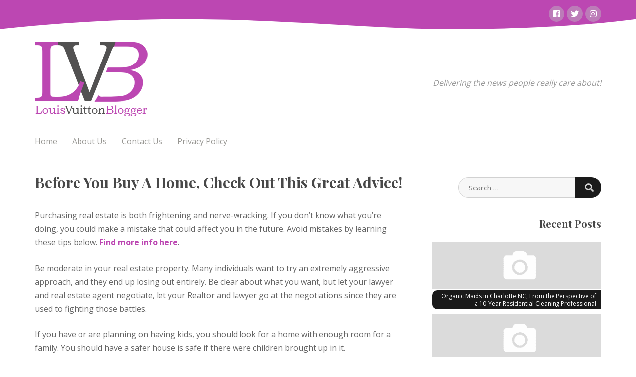

--- FILE ---
content_type: text/html; charset=UTF-8
request_url: https://www.cheaplouisvuittonoutletok.com/before-you-buy-a-home-check-out-this-great-advice/
body_size: 10141
content:
<!doctype html>
<html lang="en-US">
<head>
	<meta charset="UTF-8">
	<meta name="viewport" content="width=device-width, initial-scale=1">
	<link rel="profile" href="http://gmpg.org/xfn/11">

	<title>Before You Buy A Home, Check Out This Great Advice! &#8211; Louis Vuitton Blogger</title>
<meta name='robots' content='max-image-preview:large' />
<link rel='dns-prefetch' href='//fonts.googleapis.com' />
<link href='https://fonts.gstatic.com' crossorigin rel='preconnect' />
<link rel="alternate" type="application/rss+xml" title="Louis Vuitton Blogger &raquo; Feed" href="https://www.cheaplouisvuittonoutletok.com/feed/" />
<script type="text/javascript">
/* <![CDATA[ */
window._wpemojiSettings = {"baseUrl":"https:\/\/s.w.org\/images\/core\/emoji\/15.0.3\/72x72\/","ext":".png","svgUrl":"https:\/\/s.w.org\/images\/core\/emoji\/15.0.3\/svg\/","svgExt":".svg","source":{"concatemoji":"https:\/\/www.cheaplouisvuittonoutletok.com\/wp-includes\/js\/wp-emoji-release.min.js?ver=6.5.7"}};
/*! This file is auto-generated */
!function(i,n){var o,s,e;function c(e){try{var t={supportTests:e,timestamp:(new Date).valueOf()};sessionStorage.setItem(o,JSON.stringify(t))}catch(e){}}function p(e,t,n){e.clearRect(0,0,e.canvas.width,e.canvas.height),e.fillText(t,0,0);var t=new Uint32Array(e.getImageData(0,0,e.canvas.width,e.canvas.height).data),r=(e.clearRect(0,0,e.canvas.width,e.canvas.height),e.fillText(n,0,0),new Uint32Array(e.getImageData(0,0,e.canvas.width,e.canvas.height).data));return t.every(function(e,t){return e===r[t]})}function u(e,t,n){switch(t){case"flag":return n(e,"\ud83c\udff3\ufe0f\u200d\u26a7\ufe0f","\ud83c\udff3\ufe0f\u200b\u26a7\ufe0f")?!1:!n(e,"\ud83c\uddfa\ud83c\uddf3","\ud83c\uddfa\u200b\ud83c\uddf3")&&!n(e,"\ud83c\udff4\udb40\udc67\udb40\udc62\udb40\udc65\udb40\udc6e\udb40\udc67\udb40\udc7f","\ud83c\udff4\u200b\udb40\udc67\u200b\udb40\udc62\u200b\udb40\udc65\u200b\udb40\udc6e\u200b\udb40\udc67\u200b\udb40\udc7f");case"emoji":return!n(e,"\ud83d\udc26\u200d\u2b1b","\ud83d\udc26\u200b\u2b1b")}return!1}function f(e,t,n){var r="undefined"!=typeof WorkerGlobalScope&&self instanceof WorkerGlobalScope?new OffscreenCanvas(300,150):i.createElement("canvas"),a=r.getContext("2d",{willReadFrequently:!0}),o=(a.textBaseline="top",a.font="600 32px Arial",{});return e.forEach(function(e){o[e]=t(a,e,n)}),o}function t(e){var t=i.createElement("script");t.src=e,t.defer=!0,i.head.appendChild(t)}"undefined"!=typeof Promise&&(o="wpEmojiSettingsSupports",s=["flag","emoji"],n.supports={everything:!0,everythingExceptFlag:!0},e=new Promise(function(e){i.addEventListener("DOMContentLoaded",e,{once:!0})}),new Promise(function(t){var n=function(){try{var e=JSON.parse(sessionStorage.getItem(o));if("object"==typeof e&&"number"==typeof e.timestamp&&(new Date).valueOf()<e.timestamp+604800&&"object"==typeof e.supportTests)return e.supportTests}catch(e){}return null}();if(!n){if("undefined"!=typeof Worker&&"undefined"!=typeof OffscreenCanvas&&"undefined"!=typeof URL&&URL.createObjectURL&&"undefined"!=typeof Blob)try{var e="postMessage("+f.toString()+"("+[JSON.stringify(s),u.toString(),p.toString()].join(",")+"));",r=new Blob([e],{type:"text/javascript"}),a=new Worker(URL.createObjectURL(r),{name:"wpTestEmojiSupports"});return void(a.onmessage=function(e){c(n=e.data),a.terminate(),t(n)})}catch(e){}c(n=f(s,u,p))}t(n)}).then(function(e){for(var t in e)n.supports[t]=e[t],n.supports.everything=n.supports.everything&&n.supports[t],"flag"!==t&&(n.supports.everythingExceptFlag=n.supports.everythingExceptFlag&&n.supports[t]);n.supports.everythingExceptFlag=n.supports.everythingExceptFlag&&!n.supports.flag,n.DOMReady=!1,n.readyCallback=function(){n.DOMReady=!0}}).then(function(){return e}).then(function(){var e;n.supports.everything||(n.readyCallback(),(e=n.source||{}).concatemoji?t(e.concatemoji):e.wpemoji&&e.twemoji&&(t(e.twemoji),t(e.wpemoji)))}))}((window,document),window._wpemojiSettings);
/* ]]> */
</script>
<style id='wp-emoji-styles-inline-css' type='text/css'>

	img.wp-smiley, img.emoji {
		display: inline !important;
		border: none !important;
		box-shadow: none !important;
		height: 1em !important;
		width: 1em !important;
		margin: 0 0.07em !important;
		vertical-align: -0.1em !important;
		background: none !important;
		padding: 0 !important;
	}
</style>
<link rel='stylesheet' id='wp-block-library-css' href='https://www.cheaplouisvuittonoutletok.com/wp-includes/css/dist/block-library/style.min.css?ver=6.5.7' type='text/css' media='all' />
<style id='classic-theme-styles-inline-css' type='text/css'>
/*! This file is auto-generated */
.wp-block-button__link{color:#fff;background-color:#32373c;border-radius:9999px;box-shadow:none;text-decoration:none;padding:calc(.667em + 2px) calc(1.333em + 2px);font-size:1.125em}.wp-block-file__button{background:#32373c;color:#fff;text-decoration:none}
</style>
<style id='global-styles-inline-css' type='text/css'>
body{--wp--preset--color--black: #000000;--wp--preset--color--cyan-bluish-gray: #abb8c3;--wp--preset--color--white: #ffffff;--wp--preset--color--pale-pink: #f78da7;--wp--preset--color--vivid-red: #cf2e2e;--wp--preset--color--luminous-vivid-orange: #ff6900;--wp--preset--color--luminous-vivid-amber: #fcb900;--wp--preset--color--light-green-cyan: #7bdcb5;--wp--preset--color--vivid-green-cyan: #00d084;--wp--preset--color--pale-cyan-blue: #8ed1fc;--wp--preset--color--vivid-cyan-blue: #0693e3;--wp--preset--color--vivid-purple: #9b51e0;--wp--preset--gradient--vivid-cyan-blue-to-vivid-purple: linear-gradient(135deg,rgba(6,147,227,1) 0%,rgb(155,81,224) 100%);--wp--preset--gradient--light-green-cyan-to-vivid-green-cyan: linear-gradient(135deg,rgb(122,220,180) 0%,rgb(0,208,130) 100%);--wp--preset--gradient--luminous-vivid-amber-to-luminous-vivid-orange: linear-gradient(135deg,rgba(252,185,0,1) 0%,rgba(255,105,0,1) 100%);--wp--preset--gradient--luminous-vivid-orange-to-vivid-red: linear-gradient(135deg,rgba(255,105,0,1) 0%,rgb(207,46,46) 100%);--wp--preset--gradient--very-light-gray-to-cyan-bluish-gray: linear-gradient(135deg,rgb(238,238,238) 0%,rgb(169,184,195) 100%);--wp--preset--gradient--cool-to-warm-spectrum: linear-gradient(135deg,rgb(74,234,220) 0%,rgb(151,120,209) 20%,rgb(207,42,186) 40%,rgb(238,44,130) 60%,rgb(251,105,98) 80%,rgb(254,248,76) 100%);--wp--preset--gradient--blush-light-purple: linear-gradient(135deg,rgb(255,206,236) 0%,rgb(152,150,240) 100%);--wp--preset--gradient--blush-bordeaux: linear-gradient(135deg,rgb(254,205,165) 0%,rgb(254,45,45) 50%,rgb(107,0,62) 100%);--wp--preset--gradient--luminous-dusk: linear-gradient(135deg,rgb(255,203,112) 0%,rgb(199,81,192) 50%,rgb(65,88,208) 100%);--wp--preset--gradient--pale-ocean: linear-gradient(135deg,rgb(255,245,203) 0%,rgb(182,227,212) 50%,rgb(51,167,181) 100%);--wp--preset--gradient--electric-grass: linear-gradient(135deg,rgb(202,248,128) 0%,rgb(113,206,126) 100%);--wp--preset--gradient--midnight: linear-gradient(135deg,rgb(2,3,129) 0%,rgb(40,116,252) 100%);--wp--preset--font-size--small: 13px;--wp--preset--font-size--medium: 20px;--wp--preset--font-size--large: 36px;--wp--preset--font-size--x-large: 42px;--wp--preset--spacing--20: 0.44rem;--wp--preset--spacing--30: 0.67rem;--wp--preset--spacing--40: 1rem;--wp--preset--spacing--50: 1.5rem;--wp--preset--spacing--60: 2.25rem;--wp--preset--spacing--70: 3.38rem;--wp--preset--spacing--80: 5.06rem;--wp--preset--shadow--natural: 6px 6px 9px rgba(0, 0, 0, 0.2);--wp--preset--shadow--deep: 12px 12px 50px rgba(0, 0, 0, 0.4);--wp--preset--shadow--sharp: 6px 6px 0px rgba(0, 0, 0, 0.2);--wp--preset--shadow--outlined: 6px 6px 0px -3px rgba(255, 255, 255, 1), 6px 6px rgba(0, 0, 0, 1);--wp--preset--shadow--crisp: 6px 6px 0px rgba(0, 0, 0, 1);}:where(.is-layout-flex){gap: 0.5em;}:where(.is-layout-grid){gap: 0.5em;}body .is-layout-flex{display: flex;}body .is-layout-flex{flex-wrap: wrap;align-items: center;}body .is-layout-flex > *{margin: 0;}body .is-layout-grid{display: grid;}body .is-layout-grid > *{margin: 0;}:where(.wp-block-columns.is-layout-flex){gap: 2em;}:where(.wp-block-columns.is-layout-grid){gap: 2em;}:where(.wp-block-post-template.is-layout-flex){gap: 1.25em;}:where(.wp-block-post-template.is-layout-grid){gap: 1.25em;}.has-black-color{color: var(--wp--preset--color--black) !important;}.has-cyan-bluish-gray-color{color: var(--wp--preset--color--cyan-bluish-gray) !important;}.has-white-color{color: var(--wp--preset--color--white) !important;}.has-pale-pink-color{color: var(--wp--preset--color--pale-pink) !important;}.has-vivid-red-color{color: var(--wp--preset--color--vivid-red) !important;}.has-luminous-vivid-orange-color{color: var(--wp--preset--color--luminous-vivid-orange) !important;}.has-luminous-vivid-amber-color{color: var(--wp--preset--color--luminous-vivid-amber) !important;}.has-light-green-cyan-color{color: var(--wp--preset--color--light-green-cyan) !important;}.has-vivid-green-cyan-color{color: var(--wp--preset--color--vivid-green-cyan) !important;}.has-pale-cyan-blue-color{color: var(--wp--preset--color--pale-cyan-blue) !important;}.has-vivid-cyan-blue-color{color: var(--wp--preset--color--vivid-cyan-blue) !important;}.has-vivid-purple-color{color: var(--wp--preset--color--vivid-purple) !important;}.has-black-background-color{background-color: var(--wp--preset--color--black) !important;}.has-cyan-bluish-gray-background-color{background-color: var(--wp--preset--color--cyan-bluish-gray) !important;}.has-white-background-color{background-color: var(--wp--preset--color--white) !important;}.has-pale-pink-background-color{background-color: var(--wp--preset--color--pale-pink) !important;}.has-vivid-red-background-color{background-color: var(--wp--preset--color--vivid-red) !important;}.has-luminous-vivid-orange-background-color{background-color: var(--wp--preset--color--luminous-vivid-orange) !important;}.has-luminous-vivid-amber-background-color{background-color: var(--wp--preset--color--luminous-vivid-amber) !important;}.has-light-green-cyan-background-color{background-color: var(--wp--preset--color--light-green-cyan) !important;}.has-vivid-green-cyan-background-color{background-color: var(--wp--preset--color--vivid-green-cyan) !important;}.has-pale-cyan-blue-background-color{background-color: var(--wp--preset--color--pale-cyan-blue) !important;}.has-vivid-cyan-blue-background-color{background-color: var(--wp--preset--color--vivid-cyan-blue) !important;}.has-vivid-purple-background-color{background-color: var(--wp--preset--color--vivid-purple) !important;}.has-black-border-color{border-color: var(--wp--preset--color--black) !important;}.has-cyan-bluish-gray-border-color{border-color: var(--wp--preset--color--cyan-bluish-gray) !important;}.has-white-border-color{border-color: var(--wp--preset--color--white) !important;}.has-pale-pink-border-color{border-color: var(--wp--preset--color--pale-pink) !important;}.has-vivid-red-border-color{border-color: var(--wp--preset--color--vivid-red) !important;}.has-luminous-vivid-orange-border-color{border-color: var(--wp--preset--color--luminous-vivid-orange) !important;}.has-luminous-vivid-amber-border-color{border-color: var(--wp--preset--color--luminous-vivid-amber) !important;}.has-light-green-cyan-border-color{border-color: var(--wp--preset--color--light-green-cyan) !important;}.has-vivid-green-cyan-border-color{border-color: var(--wp--preset--color--vivid-green-cyan) !important;}.has-pale-cyan-blue-border-color{border-color: var(--wp--preset--color--pale-cyan-blue) !important;}.has-vivid-cyan-blue-border-color{border-color: var(--wp--preset--color--vivid-cyan-blue) !important;}.has-vivid-purple-border-color{border-color: var(--wp--preset--color--vivid-purple) !important;}.has-vivid-cyan-blue-to-vivid-purple-gradient-background{background: var(--wp--preset--gradient--vivid-cyan-blue-to-vivid-purple) !important;}.has-light-green-cyan-to-vivid-green-cyan-gradient-background{background: var(--wp--preset--gradient--light-green-cyan-to-vivid-green-cyan) !important;}.has-luminous-vivid-amber-to-luminous-vivid-orange-gradient-background{background: var(--wp--preset--gradient--luminous-vivid-amber-to-luminous-vivid-orange) !important;}.has-luminous-vivid-orange-to-vivid-red-gradient-background{background: var(--wp--preset--gradient--luminous-vivid-orange-to-vivid-red) !important;}.has-very-light-gray-to-cyan-bluish-gray-gradient-background{background: var(--wp--preset--gradient--very-light-gray-to-cyan-bluish-gray) !important;}.has-cool-to-warm-spectrum-gradient-background{background: var(--wp--preset--gradient--cool-to-warm-spectrum) !important;}.has-blush-light-purple-gradient-background{background: var(--wp--preset--gradient--blush-light-purple) !important;}.has-blush-bordeaux-gradient-background{background: var(--wp--preset--gradient--blush-bordeaux) !important;}.has-luminous-dusk-gradient-background{background: var(--wp--preset--gradient--luminous-dusk) !important;}.has-pale-ocean-gradient-background{background: var(--wp--preset--gradient--pale-ocean) !important;}.has-electric-grass-gradient-background{background: var(--wp--preset--gradient--electric-grass) !important;}.has-midnight-gradient-background{background: var(--wp--preset--gradient--midnight) !important;}.has-small-font-size{font-size: var(--wp--preset--font-size--small) !important;}.has-medium-font-size{font-size: var(--wp--preset--font-size--medium) !important;}.has-large-font-size{font-size: var(--wp--preset--font-size--large) !important;}.has-x-large-font-size{font-size: var(--wp--preset--font-size--x-large) !important;}
.wp-block-navigation a:where(:not(.wp-element-button)){color: inherit;}
:where(.wp-block-post-template.is-layout-flex){gap: 1.25em;}:where(.wp-block-post-template.is-layout-grid){gap: 1.25em;}
:where(.wp-block-columns.is-layout-flex){gap: 2em;}:where(.wp-block-columns.is-layout-grid){gap: 2em;}
.wp-block-pullquote{font-size: 1.5em;line-height: 1.6;}
</style>
<link rel='stylesheet' id='contact-form-7-css' href='https://www.cheaplouisvuittonoutletok.com/wp-content/plugins/contact-form-7/includes/css/styles.css?ver=5.9.8' type='text/css' media='all' />
<link rel='stylesheet' id='font-awesome-5-css' href='https://www.cheaplouisvuittonoutletok.com/wp-content/themes/justblog/css/fontawesome5.css?ver=5.0.8' type='text/css' media='all' />
<link rel='stylesheet' id='justblog-fonts-css' href='https://fonts.googleapis.com/css?family=Open+Sans%3A300%2C400%2C700%7CPlayfair+Display%3A400%2C700&#038;subset=latin%2Clatin-ext' type='text/css' media='all' />
<link rel='stylesheet' id='justblog-style-css' href='https://www.cheaplouisvuittonoutletok.com/wp-content/themes/justblog/style.css?ver=6.5.7' type='text/css' media='all' />
<style id='justblog-style-inline-css' type='text/css'>
body {color:#656565}
	#site-title a, .site-title a:visited {color:#000}
	#site-description {color:#989898}
	#site-header-wrapper {background-color:#bc47b2 }
	#header-curve {border-color:#ffffff}
	#header-curve path {fill: #ffffff!important}
	#page {background-color:#ffffff}
	.blog14 .hentry {background-color:#f5f5f5}
	#site-footer {background-color:#000}
	#site-footer, #site-footer a, #site-footer a:visited, #site-footer .social-menu a:before {color:#c1c1c1}
	#main, #left-sidebar .widget:first-child, #right-sidebar .widget:first-child {border-color:#dedede}
	h1, h2, h3, h4, h5, h6, .entry-title a, .entry-title a:visited {color:#484848}
	a, #left-sidebar li a:hover, #right-sidebar li a:hover {color:#bc47b2}	
	a:visited {color:#bc47b2}
	.entry-meta, .entry-meta a {color:#989898}
	 li.sticky-post span {background-color:#484848; color:#fff}
	#footer-sidebar {background-color:#bc47b2}
	#footer-sidebar, #footer-sidebar .widget-title {color:#f2efea}	
	.widget_tag_cloud a {background-color:#bc47b2; color:#fff }
	.entry-tags a {background-color:#909090; color:#fff }
	#comments {background-color:#f8f8f8; }
	
.social-menu a {background-color:#bc7cb8}
	.social-menu a:before {color:#ffffff}	
	#mobile-nav-toggle, body.mobile-nav-active #mobile-nav-toggle {background-color:#bc47b2; color:#fff}	
	#mobile-nav {background-color:#000;}	
	#mobile-nav ul li a, #mobile-nav ul .menu-item-has-children i.fa-angle-up, #mobile-nav ul i.fa-angle-down {color:#c5c5c5;}	
	#mobile-nav ul li a:hover, #mobile-nav ul .current_page_item a {color:#bfbb9c;}
	#main-nav a {color:#989793;}
	#main-nav a:hover, #main-nav li:hover > a,#main-nav .current-menu-item > a,#main-nav .current-menu-ancestor > a {color:#bc47b2;}	
	#main-nav a, #main-nav ul {border-color:#f4f4f4;}
	#main-nav ul {border-bottom-color:#bc47b2;}	
	
#right-sidebar .widget_nav_menu a { color:#989898}
	
.button,button,button:visited,input[type="button"],input[type="button"]:visited,input[type="reset"],input[type="reset"]:visited,input[type="submit"],input[type="submit"]:visited,.image-navigation a,
.image-navigation a:visited {background-color:#1a1a1a; color:#fff}
	.button:hover, .button:focus, button:hover, button:focus,  input[type="button"]:hover,input[type="button"]:focus,input[type="reset"]:hover,input[type="reset"]:focus,input[type="submit"]:hover,input[type="submit"]:focus,.image-navigation a:focus,
.image-navigation a:hover {background-color:#c9b04c; color:#fff}
	input[type="date"], input[type="time"], input[type="datetime-local"], input[type="week"], input[type="month"], input[type="text"], input[type="email"], input[type="url"], input[type="password"], input[type="search"], input[type="tel"], input[type="number"], textarea {background-color:#f7f7f7; border-color:#d1d1d1}
	
#bottom-background-photo {padding-top: 10%;  padding-bottom: 10%;}

</style>
<script type="text/javascript" src="https://www.cheaplouisvuittonoutletok.com/wp-includes/js/jquery/jquery.min.js?ver=3.7.1" id="jquery-core-js"></script>
<script type="text/javascript" src="https://www.cheaplouisvuittonoutletok.com/wp-includes/js/jquery/jquery-migrate.min.js?ver=3.4.1" id="jquery-migrate-js"></script>
<link rel="https://api.w.org/" href="https://www.cheaplouisvuittonoutletok.com/wp-json/" /><link rel="alternate" type="application/json" href="https://www.cheaplouisvuittonoutletok.com/wp-json/wp/v2/posts/175" /><link rel="EditURI" type="application/rsd+xml" title="RSD" href="https://www.cheaplouisvuittonoutletok.com/xmlrpc.php?rsd" />
<meta name="generator" content="WordPress 6.5.7" />
<link rel="canonical" href="https://www.cheaplouisvuittonoutletok.com/before-you-buy-a-home-check-out-this-great-advice/" />
<link rel='shortlink' href='https://www.cheaplouisvuittonoutletok.com/?p=175' />
<link rel="alternate" type="application/json+oembed" href="https://www.cheaplouisvuittonoutletok.com/wp-json/oembed/1.0/embed?url=https%3A%2F%2Fwww.cheaplouisvuittonoutletok.com%2Fbefore-you-buy-a-home-check-out-this-great-advice%2F" />
<link rel="alternate" type="text/xml+oembed" href="https://www.cheaplouisvuittonoutletok.com/wp-json/oembed/1.0/embed?url=https%3A%2F%2Fwww.cheaplouisvuittonoutletok.com%2Fbefore-you-buy-a-home-check-out-this-great-advice%2F&#038;format=xml" />
<style>/* CSS added by WP Meta and Date Remover*//* Remove meta from post */
.entry-meta {
display:none !important;
}

/* Remove meta from home page */
.home .entry-meta { 
display: none; 
}
/* WPTheme 2015 Metadata Removal */
.entry-footer {
display:none !important;
}

/* WPTheme 2015 Metadata Removal */
.home .entry-footer { 
display: none; 
}</style>		<style type="text/css" id="wp-custom-css">
			#site-title a, .site-title a:visited {
    color: #000;
    display: none;
}
#site-description {
    color: #989898;
    font-size: 1.0rem;
    font-style: italic;
    margin: 0.25rem 0 0;
    text-align: right;
}		</style>
		</head>

<body class="post-template-default single single-post postid-175 single-format-standard wp-custom-logo">

<div id="page" class="hfeed site full">
	<a class="skip-link screen-reader-text" href="#content">Skip to content</a>

	<div id="site-header-wrapper">
		<header id="site-header">
		
	<nav class="social-navigation" aria-label="Social Menu">
		<ul id="menu-social" class="social-menu"><li id="menu-item-26" class="menu-item menu-item-type-custom menu-item-object-custom menu-item-26"><a href="http://facebook.com"><span class="screen-reader-text">Facebook</span></a></li>
<li id="menu-item-27" class="menu-item menu-item-type-custom menu-item-object-custom menu-item-27"><a href="http://twitter.com"><span class="screen-reader-text">Twitter</span></a></li>
<li id="menu-item-28" class="menu-item menu-item-type-custom menu-item-object-custom menu-item-28"><a href="http://instagram.com"><span class="screen-reader-text">Instagram</span></a></li>
</ul>	</nav>
	
			<div id="header-curve">
					<canvas width="736" height="15"></canvas>
					<svg class="" xmlns="http://www.w3.org/2000/svg" viewBox="0 0 736 15">
						<path d="M1040,301V285s-75,12-214,12-284-26-524,0v4Z" transform="translate(-302 -285)" fill="#ffffff"></path>
					</svg>					
				</div>
		</header>
	</div><!-- #site-header-wrapper -->

<div id="jbheader1">
<div id="site-branding" class="container">
	<div class="row align-items-center">
		<div class="col-lg-8">
			<a href="https://www.cheaplouisvuittonoutletok.com/" class="custom-logo-link" rel="home"><img width="227" height="150" src="https://www.cheaplouisvuittonoutletok.com/wp-content/uploads/2019/12/cropped-LVB.png" class="custom-logo" alt="Louis Vuitton Blogger" decoding="async" /></a>				<p id="site-title"><a href="https://www.cheaplouisvuittonoutletok.com/" rel="home">Louis Vuitton Blogger</a></p>
					</div>
		
		<div class="col-lg-4">
						<p id="site-description">Delivering the news people really care about!</p>
					</div>
	</div>
</div><!-- .site-branding -->

	<div id="menu-wrapper" class="container">
		<div class="row">
			<div class="col-lg-12">
						<nav id="main-nav-container" class="menu-nav-container"><ul id="main-nav" class="nav-menu "><li id="menu-item-22" class="menu-item menu-item-type-custom menu-item-object-custom menu-item-22"><a href="https://cheaplouisvuittonoutletok.com/">Home</a></li>
<li id="menu-item-24" class="menu-item menu-item-type-post_type menu-item-object-page menu-item-24"><a href="https://www.cheaplouisvuittonoutletok.com/about-us/">About Us</a></li>
<li id="menu-item-25" class="menu-item menu-item-type-post_type menu-item-object-page menu-item-25"><a href="https://www.cheaplouisvuittonoutletok.com/contact-us/">Contact Us</a></li>
<li id="menu-item-23" class="menu-item menu-item-type-post_type menu-item-object-page menu-item-privacy-policy menu-item-23"><a rel="privacy-policy" href="https://www.cheaplouisvuittonoutletok.com/privacy-policy/">Privacy Policy</a></li>
</ul></nav>			</div>
		</div>
	</div>

</div>
	
		
	<div id="content" class="site-content container">
	<div class="row">

	<div id="primary" class="content-area col-lg-8">
		<main id="main" class="site-main single1">
		

	
<article id="post-175" class="post-175 post type-post status-publish format-standard hentry category-main odd">
	<header class="entry-header">
	
		<h1 class="entry-title">Before You Buy A Home, Check Out This Great Advice!</h1>	
		
		<ul class="entry-meta"><li class="byline"> By <span class="author vcard"><a class="url fn n" href="https://www.cheaplouisvuittonoutletok.com/author/adminuser/"></a></span></li><li class="cat-links">In <a href="https://www.cheaplouisvuittonoutletok.com/category/main/" rel="category tag">Main</a></li><li class="posted-on"><span class="screen-reader-text">Posted on</span> <a href="https://www.cheaplouisvuittonoutletok.com/before-you-buy-a-home-check-out-this-great-advice/" rel="bookmark"><time class="entry-date published" datetime=""></time><time class="updated" datetime=""></time></a></li></ul>		 
	</header>
	
	<div class="post-thumbnail"></div>
	<div class="entry-content">
		<p>Purchasing real estate is both frightening and nerve-wracking. If you don&#8217;t know what you&#8217;re doing, you could make a mistake that could affect you in the future. Avoid mistakes by learning these tips below. <a href="https://guglu.ca/new-market-real-estate/"><strong>Find more info here</strong></a>.</p>
<p>Be moderate in your real estate property. Many individuals want to try an extremely aggressive approach, and they end up losing out entirely. Be clear about what you want, but let your lawyer and real estate agent negotiate, let your Realtor and lawyer go at the negotiations since they are used to fighting those battles.</p>
<p>If you have or are planning on having kids, you should look for a home with enough room for a family. You should have a safer house is safe if there were children brought up in it.</p>
<p>When thinking about moving, look no further than the Internet to find all the pertinent information about the town.You can find out a good deal of information this way. Consider the salary margins, unemployment and salary margins before making any purchase to assure that you have a profitable future in that town.</p>
<p>Properties that require updates and many improvements are usually sold at a lower price. This offers the opportunity to purchase relatively inexpensively, and then you can make the repairs on your schedule. The home of your dreams may be concealed behind an outwardly rough exterior.</p>
<p>Even if you currently do not have children, if you are planning on living in the home for an extended period of time and the possibility of starting a family during those years cannot be ruled out, you should consider researching schools in the neighborhood to see if they will be satisfactory should you have any children down the road.</p>
<p>Keep an open mind about your real estate hunt. You might not have the financial resources to buy your dream house in your dream neighborhood, but narrowing it down to a few things you absolutely have to have can give you a lot of what you want. If you can&#8217;t find a home in the perfect neighborhood with all your amenities, look for that type of layout in an alternate location or vice versa.</p>
<p>A lot of Realtors have ready made checklists of purchasing a home. The checklist allows all necessary parties to make sure everything is taken care of when buying a home.</p>
<p>This is the best time to think of investing in real estate. Property values are low since the market crash. Eventually, the market will rise again over time, and you could even profit from your investment.</p>
<p>Some sellers may not want to give you a price break on these types of incentives instead of their selling price.</p>
<p>You should ask questions about their track record. A reputable agent will be happy to answer all questions for you.</p>
<p>Sex offenders must be registered, but there is no guarantee that the seller nor their agent is going to feel an obligation to tell a potential home buyer of any offenders in the area.</p>
<p>If you&#8217;re aiming to purchase a home, it is important that you do not buy a home for its decor. You must get a house based on the condition and structure of the house. If you are only concerned with the decor of a house, you are missing out on the things that are wrong with it that can be a disaster later.</p>
<p>Get a warranty for your home from the house. When you buy a new home from a builder, get the builder to provide a warranty, or get the seller of a pre-owned home to provide you with at least a one-year warranty. The work of the home should be guaranteed for an established time period.</p>
<p>If you are considering renting a home or apartment that has a garden, ensure that you know who is responsible for taking care of the yard before signing anything. Some landlords can require the tenant to perform yard duties. Other places have this included in the monthly fee.</p>
<p>The advice that had been provided to you will help you make wise choices. You should use the tips to ensure that you make wise real estate investment choices. Buy with the confidence that you know what you are doing.</p>
	
	</div>
	
			
		<div class="entry-footer">
					</div>
	
	
</article>






<h4 id="related-posts-heading"><span>You may also like these posts:</span></h4>

<ul id="related-posts" class="row">
     
	<li class="col-lg-4">
		<a href="https://www.cheaplouisvuittonoutletok.com/getting-into-dental-schools-to-become-a-dentist/" title="Getting Into Dental Schools to Become a Dentist">
							<div id="related-posts-thumbnail">          
					<img src="https://www.cheaplouisvuittonoutletok.com/wp-content/themes/justblog/images/no-related.png" alt="related-post"/>          
				</div>
						<div id="related-posts-content">
				<h3 id="related-posts-title">
				Getting Into Dental Schools to Become a Dentist				</h3>
			</div>
		</a>
	</li>
	
     
	<li class="col-lg-4">
		<a href="https://www.cheaplouisvuittonoutletok.com/injured-by-a-hospital-talk-to-a-lawyer/" title="Injured by a Hospital? Talk to a Lawyer">
							<div id="related-posts-thumbnail">          
					<img src="https://www.cheaplouisvuittonoutletok.com/wp-content/themes/justblog/images/no-related.png" alt="related-post"/>          
				</div>
						<div id="related-posts-content">
				<h3 id="related-posts-title">
				Injured by a Hospital? Talk to a Lawyer				</h3>
			</div>
		</a>
	</li>
	
     
	<li class="col-lg-4">
		<a href="https://www.cheaplouisvuittonoutletok.com/how-else-to-benefit-of-metro/" title="How else to Benefit of Metro">
							<div id="related-posts-thumbnail">          
					<img src="https://www.cheaplouisvuittonoutletok.com/wp-content/themes/justblog/images/no-related.png" alt="related-post"/>          
				</div>
						<div id="related-posts-content">
				<h3 id="related-posts-title">
				How else to Benefit of Metro				</h3>
			</div>
		</a>
	</li>
	
   </ul>
<hr id="related-post-footer">

					  

	<nav class="navigation post-navigation" aria-label="Posts">
		<h2 class="screen-reader-text">Post navigation</h2>
		<div class="nav-links"><div class="nav-previous"><a href="https://www.cheaplouisvuittonoutletok.com/how-to-activate-my-universal-gift-card/" rel="prev"><i class="fa fas fa-arrow-circle-left"></i><div class="meta-nav" aria-hidden="true">Previous Post</div> <span class="screen-reader-text">Previous post:</span> <span class="post-title">How to Activate My Universal Gift Card?</span></a></div><div class="nav-next"><a href="https://www.cheaplouisvuittonoutletok.com/shayariholic-cool-whatsapp-status/" rel="next"><i class="fa fas fa-arrow-circle-right"></i><div class="meta-nav" aria-hidden="true">Next Post</div> <span class="screen-reader-text">Next post:</span> <span class="post-title">Shayariholic Cool Whatsapp Status</span></a></div></div>
	</nav>	

</main>
	</div>
	<div class="col-lg-4">
	<aside id="right-sidebar" class="widget-area"><div id="search-3" class="widget widget_search">

<form role="search" method="get" class="search-form" action="https://www.cheaplouisvuittonoutletok.com/">
	<label>
		<span class="screen-reader-text">Search for:</span>
		<input type="search" class="search-field" placeholder="Search &hellip;" value="" name="s" />
	</label>
	<button type="submit" class="search-submit"><span class="screen-reader-text">Search</span></button>
</form></div><div id="justblog-recent-posts-2" class="widget widget_justblog-recent-posts"><h3 class="widget-title">Recent Posts</h3>		<ul>
							<li class="recent-post">

											<div class="recent-post_image">
							<a href="https://www.cheaplouisvuittonoutletok.com/organic-maids-in-charlotte-nc-from-the-perspective-of-a-10-year-residential-cleaning-professional/" rel="bookmark" title="Organic Maids in Charlotte NC, From the Perspective of a 10-Year Residential Cleaning Professional">
								<img src="https://www.cheaplouisvuittonoutletok.com/wp-content/themes/justblog/images/no-recent.png" alt="No Image"/>
							</a>
						</div>					
						
										
					<div class="recent-post_text">
						<h4 class="recent-post_title">
							<a href="https://www.cheaplouisvuittonoutletok.com/organic-maids-in-charlotte-nc-from-the-perspective-of-a-10-year-residential-cleaning-professional/" rel="bookmark" title="Organic Maids in Charlotte NC, From the Perspective of a 10-Year Residential Cleaning Professional">Organic Maids in Charlotte NC, From the Perspective of a 10-Year Residential Cleaning Professional</a>
						</h4>
													<span class="post-date"></span>
												
					</div>

				</li>

							<li class="recent-post">

											<div class="recent-post_image">
							<a href="https://www.cheaplouisvuittonoutletok.com/what-long-term-work-in-surrey-teaches-you-about-patterns/" rel="bookmark" title="What Long-Term Work in Surrey Teaches You About Patterns">
								<img src="https://www.cheaplouisvuittonoutletok.com/wp-content/themes/justblog/images/no-recent.png" alt="No Image"/>
							</a>
						</div>					
						
										
					<div class="recent-post_text">
						<h4 class="recent-post_title">
							<a href="https://www.cheaplouisvuittonoutletok.com/what-long-term-work-in-surrey-teaches-you-about-patterns/" rel="bookmark" title="What Long-Term Work in Surrey Teaches You About Patterns">What Long-Term Work in Surrey Teaches You About Patterns</a>
						</h4>
													<span class="post-date"></span>
												
					</div>

				</li>

							<li class="recent-post">

											<div class="recent-post_image">
							<a href="https://www.cheaplouisvuittonoutletok.com/what-cheap-towing-in-tucson-really-looks-like-from-the-drivers-seat/" rel="bookmark" title="What Cheap Towing in Tucson Really Looks Like from the Driver’s Seat">
								<img src="https://www.cheaplouisvuittonoutletok.com/wp-content/themes/justblog/images/no-recent.png" alt="No Image"/>
							</a>
						</div>					
						
										
					<div class="recent-post_text">
						<h4 class="recent-post_title">
							<a href="https://www.cheaplouisvuittonoutletok.com/what-cheap-towing-in-tucson-really-looks-like-from-the-drivers-seat/" rel="bookmark" title="What Cheap Towing in Tucson Really Looks Like from the Driver’s Seat">What Cheap Towing in Tucson Really Looks Like from the Driver’s Seat</a>
						</h4>
													<span class="post-date"></span>
												
					</div>

				</li>

							<li class="recent-post">

											<div class="recent-post_image">
							<a href="https://www.cheaplouisvuittonoutletok.com/the-24-7-lifeline-why-an-emergency-plumber-is-your-homes-best-defense/" rel="bookmark" title="The 24/7 Lifeline: Why an Emergency Plumber Is Your Home&#8217;s Best Defense">
								<img src="https://www.cheaplouisvuittonoutletok.com/wp-content/themes/justblog/images/no-recent.png" alt="No Image"/>
							</a>
						</div>					
						
										
					<div class="recent-post_text">
						<h4 class="recent-post_title">
							<a href="https://www.cheaplouisvuittonoutletok.com/the-24-7-lifeline-why-an-emergency-plumber-is-your-homes-best-defense/" rel="bookmark" title="The 24/7 Lifeline: Why an Emergency Plumber Is Your Home&#8217;s Best Defense">The 24/7 Lifeline: Why an Emergency Plumber Is Your Home&#8217;s Best Defense</a>
						</h4>
													<span class="post-date"></span>
												
					</div>

				</li>

							<li class="recent-post">

											<div class="recent-post_image">
							<a href="https://www.cheaplouisvuittonoutletok.com/why-flatbed-towing-is-often-the-right-call-in-charles-county-md/" rel="bookmark" title="Why Flatbed Towing Is Often the Right Call in Charles County, MD">
								<img src="https://www.cheaplouisvuittonoutletok.com/wp-content/themes/justblog/images/no-recent.png" alt="No Image"/>
							</a>
						</div>					
						
										
					<div class="recent-post_text">
						<h4 class="recent-post_title">
							<a href="https://www.cheaplouisvuittonoutletok.com/why-flatbed-towing-is-often-the-right-call-in-charles-county-md/" rel="bookmark" title="Why Flatbed Towing Is Often the Right Call in Charles County, MD">Why Flatbed Towing Is Often the Right Call in Charles County, MD</a>
						</h4>
													<span class="post-date"></span>
												
					</div>

				</li>

					</ul>

		</div><div id="media_image-2" class="widget widget_media_image"><h3 class="widget-title">Ad</h3><img width="300" height="600" src="https://www.cheaplouisvuittonoutletok.com/wp-content/uploads/2019/12/4029e5e25480506968eddc856a2f18a3.jpg" class="image wp-image-40  attachment-full size-full" alt="" style="max-width: 100%; height: auto;" decoding="async" loading="lazy" srcset="https://www.cheaplouisvuittonoutletok.com/wp-content/uploads/2019/12/4029e5e25480506968eddc856a2f18a3.jpg 300w, https://www.cheaplouisvuittonoutletok.com/wp-content/uploads/2019/12/4029e5e25480506968eddc856a2f18a3-150x300.jpg 150w" sizes="(max-width: 300px) 100vw, 300px" /></div></aside>	</div>
	



	</div><!-- .row -->
	</div><!-- #content.container -->

	<div id="bottom-background-photo" style="background-image: url(  );">
			</div>
	
		
	<footer id="site-footer">
		<div class="container site-info">
		<div class="row align-items-center">
		<div class="col-md-6 footer-left">
		
		
		Copyright &copy; 
		2026		Louis Vuitton Blogger. All rights reserved.
			</div>

			<div class="col-md-6 footer-right">
			
	<nav class="social-navigation" aria-label="Social Menu">
		<ul id="menu-social-1" class="social-menu"><li class="menu-item menu-item-type-custom menu-item-object-custom menu-item-26"><a href="http://facebook.com"><span class="screen-reader-text">Facebook</span></a></li>
<li class="menu-item menu-item-type-custom menu-item-object-custom menu-item-27"><a href="http://twitter.com"><span class="screen-reader-text">Twitter</span></a></li>
<li class="menu-item menu-item-type-custom menu-item-object-custom menu-item-28"><a href="http://instagram.com"><span class="screen-reader-text">Instagram</span></a></li>
</ul>	</nav>
	
			</div>
			</div>
		</div><!-- .site-info -->
	</footer><!-- #site-footer -->
</div><!-- #page -->

<script type="text/javascript" src="https://www.cheaplouisvuittonoutletok.com/wp-includes/js/dist/vendor/wp-polyfill-inert.min.js?ver=3.1.2" id="wp-polyfill-inert-js"></script>
<script type="text/javascript" src="https://www.cheaplouisvuittonoutletok.com/wp-includes/js/dist/vendor/regenerator-runtime.min.js?ver=0.14.0" id="regenerator-runtime-js"></script>
<script type="text/javascript" src="https://www.cheaplouisvuittonoutletok.com/wp-includes/js/dist/vendor/wp-polyfill.min.js?ver=3.15.0" id="wp-polyfill-js"></script>
<script type="text/javascript" src="https://www.cheaplouisvuittonoutletok.com/wp-includes/js/dist/hooks.min.js?ver=2810c76e705dd1a53b18" id="wp-hooks-js"></script>
<script type="text/javascript" src="https://www.cheaplouisvuittonoutletok.com/wp-includes/js/dist/i18n.min.js?ver=5e580eb46a90c2b997e6" id="wp-i18n-js"></script>
<script type="text/javascript" id="wp-i18n-js-after">
/* <![CDATA[ */
wp.i18n.setLocaleData( { 'text direction\u0004ltr': [ 'ltr' ] } );
/* ]]> */
</script>
<script type="text/javascript" src="https://www.cheaplouisvuittonoutletok.com/wp-content/plugins/contact-form-7/includes/swv/js/index.js?ver=5.9.8" id="swv-js"></script>
<script type="text/javascript" id="contact-form-7-js-extra">
/* <![CDATA[ */
var wpcf7 = {"api":{"root":"https:\/\/www.cheaplouisvuittonoutletok.com\/wp-json\/","namespace":"contact-form-7\/v1"}};
/* ]]> */
</script>
<script type="text/javascript" src="https://www.cheaplouisvuittonoutletok.com/wp-content/plugins/contact-form-7/includes/js/index.js?ver=5.9.8" id="contact-form-7-js"></script>
<script type="text/javascript" id="custom-script-js-extra">
/* <![CDATA[ */
var wpdata = {"object_id":"175","site_url":"https:\/\/www.cheaplouisvuittonoutletok.com"};
/* ]]> */
</script>
<script type="text/javascript" src="https://www.cheaplouisvuittonoutletok.com/wp-content/plugins/wp-meta-and-date-remover/assets/js/inspector.js?ver=1.1" id="custom-script-js"></script>
<script type="text/javascript" src="https://www.cheaplouisvuittonoutletok.com/wp-content/themes/justblog/js/superfish.js?ver=1.7.10" id="superfish-navigation-js"></script>
<script type="text/javascript" src="https://www.cheaplouisvuittonoutletok.com/wp-content/themes/justblog/js/navigation.js?ver=2018" id="justblog-navigation-js"></script>
<script type="text/javascript" src="https://www.cheaplouisvuittonoutletok.com/wp-content/themes/justblog/js/skip-link-focus-fix.js?ver=2018" id="justblog-skip-link-focus-fix-js"></script>

</body>
</html>
